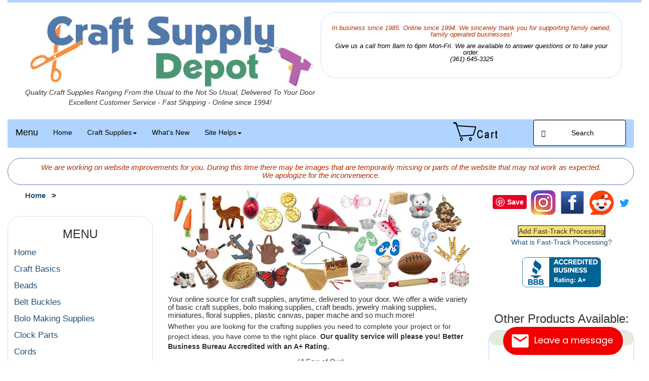

--- FILE ---
content_type: text/html
request_url: https://craftsupplydepot.com/
body_size: 13549
content:
<!--beg !!102 -->
 
<!--end !!102 -->
<!--beg !!154 -->

<!--beg !!155 -->

<!--end !!155 -->
<!--beg !!140 -->

<!DOCTYPE html PUBLIC "-//W3C//DTD XHTML 1.0 Transitional//EN" "http://www.w3.org/TR/xhtml1/DTD/xhtml1-transitional.dtd">
<html xmlns="http://www.w3.org/1999/xhtml" lang="en">
<head>
<meta http-equiv=”content-language” content=”en-us”/>
<title>Craft Supplies ranging from the usual to the not so usual for your crafting needs.</title>
<link rel="shortcut icon" href="https://www.craftsupplydepot.com/favicon.ico">
<link rel="canonical" href="https://www.craftsupplydepot.com" />
<meta http-equiv="Content-Type" content="text/html; charset=utf-8" />
<meta name="title" content="Craft Supplies ranging from the usual to the not so usual for your crafting needs.">
<meta name="description" content="Craft Supply Depot offers a large variety of craft supplies online including beads, plastic canvas, crafting supplies, miniatures, craft kits and much more.">
<meta name="keywords" content="craft supplies, crafting, crafts supplies, buy craft supplies, craft supplies online, crafting supplies, discount craft supplies, crafters supplies">
<meta name="abstract" content="Craft supplies store online">
<meta name="owner" content="Craft Supply Depot">
<meta name="copyright" content="Copyright 1994-2025, Pam Stryker">
<meta property="og:site_name" content="Craft Supply Depot"/>
<meta name="msvalidate.01" content="007F1F8A7D3B900B84D986C10652B69E" />

<meta name="viewport" content="width=device-width, initial-scale=1">
<meta name="robots" content="index, follow"/>
<link rel="stylesheet" type="text/css" href="https://www.craftsupplydepot.com/bootstrap/css/bootstrap.css">
<link rel="stylesheet" type="text/css" href="https://www.craftsupplydepot.com/css/custom.css">
<link rel="stylesheet" href="https://cdnjs.cloudflare.com/ajax/libs/font-awesome/5.15.1/css/all.min.css" integrity="sha512-+4zCK9k+qNFUR5X+cKL9EIR+ZOhtIloNl9GIKS57V1MyNsYpYcUrUeQc9vNfzsWfV28IaLL3i96P9sdNyeRssA==" crossorigin="anonymous" />
<link rel="stylesheet" type="text/css" href="https://www.craftsupplydepot.com/css/prodPage.css">
<link rel="stylesheet" type="text/css" href="https://www.craftsupplydepot.com/css/sugg.css">
<link rel="stylesheet" type="text/css" href="https://www.craftsupplydepot.com/css/lightslider.css">

<script type="text/javascript" src="https://www.craftsupplydepot.com/js/jquery.js" ></script>
<script type="text/javascript" src="https://www.craftsupplydepot.com/js/lightslider.js" ></script>


<script>
	  $(document).ready(function() {
    $('#autoWidth').lightSlider({
        autoWidth:true,
        loop:true,
        onSliderLoad: function() {
            $('#autoWidth').removeClass('sug-cS-hidden');
        } 
    });  
  });
	</script>


<!-- Global site tag (gtag.js) - Google Analytics -->
<script async src="https://www.googletagmanager.com/gtag/js?id=G-XHW00KL9WV"></script>
<script>
  window.dataLayer = window.dataLayer || [];
  function gtag(){dataLayer.push(arguments);}
  gtag('js', new Date());

  gtag('config', 'G-XHW00KL9WV');
</script>


<script async src="https://pagead2.googlesyndication.com/pagead/js/adsbygoogle.js?client=ca-pub-3575733180618348"
     crossorigin="anonymous"></script>


<SCRIPT LANGUAGE="JavaScript" type="text/javascript">

var win = null;
function NewWindow(mypage,myname,w,h,scroll){
LeftPosition = (screen.width) ? (screen.width-w)/2 : 0;
TopPosition = (screen.height) ? (screen.height-h)/2 : 0;
settings ='height='+h+',width='+w+',top='+TopPosition+',left='+LeftPosition+',scrollbars='+scroll+',resizable' 
win = window.open(mypage,myname,settings)
}
</SCRIPT>


<script src="https://www.craftsupplydepot.com/bootstrap/js/bootstrap.min.js"></script>




<!-- This javascript is required to support IE version under 9 -->
<script type="text/javascript">
	$(document).ready(function() {
		$("#menuwrapper ul li").mouseover(function(e) {$(this).addClass(" iehover ");});
		$("#menuwrapper ul li").mouseout(function(e) {$(this).removeClass(" iehover ");});
	});
</script>

<script>
function OOSsubmit()
{
  alert("This item is currently OUT OF STOCK. You may still order this item. We will ship this item when new stock arrives, according to the instructions you provide during check out.")
}
</script>
<script>
function DISCsubmit()
{
  alert("This item has been DISCONTINUED and may not be available in the quantities that you are ordering. We will ship as many as we have, up to the amount you are ordering.")
}
</script>
</head>
<body  onLoad="featuredchanger('featured');">
<!--beg !!134 -->

<div class="container-fluid">
  

  <div class="col-sm-12 container-fluid" style="background-color: #afd4ff; height: 5px;  position: absolute;
  top: 0px; width: 100%;"> &nbsp;</div>

  <div class="well-lg col-sm-12 ctr" >
    <div style="font-style: italic;" class="col-sm-6"><a href="https://www.craftsupplydepot.com" title="Craft Supply Depot" title="Craft Supply Depot"><img class="img-responsive" border="0" src="https://www.craftsupplydepot.com/images/main/CraftSupplyDepot.jpg" alt="Buy Craft Supplies - Craft Supplies Online - Craft Supplies" /></a><div class="row">Quality Craft Supplies Ranging From the Usual to the Not So Usual, Delivered To Your Door<br />Excellent Customer Service - Fast Shipping - Online since 1994!</div></div>
 <style>
 .welcome
 {
 
 padding: 20px 20px; 
 border: 1px solid #cce3ff; 
 border-radius: 30px; 
 height: 80%;
/* margin-left: auto; 
 margin-right: auto; 
 width: 80%;  
 line-height: 1.5;
 display: block;  
 vertical-align: middle; */

 
 }
 </style> 
    <div class="col-sm-6 welcome"><h2 style='font-size: 90%; font-style: italic; color:#b52d00;'>
        <p>In business since 1985. Online since 1994. We sincerely thank you for supporting family owned, family operated businesses!</p>
        <p style='color: black; font-style: italic;'></p><p style='color: black; font-style: italic;'>Give us a call from 8am to 6pm Mon-Fri. We are available to answer questions or to take your order.<br>(361) 645-3325</p></h2></div>
   </div>
    <!--<p><img  style="display: block; margin-left: auto; margin-right: auto; img { border: 0; }" class="img-responsive" src="https://www.craftsupplydepot.com/images/main/qualityTextW.jpg" width="500" height="30" alt="Quality Craft Supplies - Excellent Service - Fast Shipping"></p> -->
<!--    <p style="text-align: center; font-style: italic;"> Quality Craft Supplies - Excellent Customer Service - Fast Shipping<br />Online since 1994! </p> -->
<!--  </div>  -->



  
</div>

<!--end !!134 -->
<!--beg !!170 -->

<!--end !!170 -->
<!--beg !!173 -->


<div class="container-fluid">
  <nav class="navbar navbar-inverse">
    <div class="container-fluid">
      <div class="navbar-header">
        <button type="button" class="navbar-toggle" data-toggle="collapse" data-target="#myNavbar"> <span class="icon-bar"></span> <span class="icon-bar"></span> <span class="icon-bar"></span> </button>
        <a class="navbar-brand" href="#">Menu</a> </div>
      <div class="collapse navbar-collapse" id="myNavbar">
        <ul class="nav navbar-nav">
          <li><a href="https://www.craftsupplydepot.com">Home</a></li>
          <li class="dropdown"> <a class="dropdown-toggle" data-toggle="dropdown" href="#">Craft Supplies<span class="caret"></span></a>
            <ul class="dropdown-menu">
              <li><a href="https://www.craftsupplydepot.com/generalCrafts" title="Craft Supplies Basics - General Craft Supplies">Basics</a></li>
              <li><a href="https://www.craftsupplydepot.com/beads" title="Beads - Craft Beads">Beads</a></li>
              <li><a href="https://www.craftsupplydepot.com/belt" title="Belt Buckles - Belt Inserts">Belts</a></li>
              <li><a href="https://www.craftsupplydepot.com/bolo" title="Bolo Making Supplies - Bolo Tie Supplies">Bolo Supplies</a></li>
              <li><a href="https://www.craftsupplydepot.com/clock" title="Clock Making Supplies - Clock Supplies">Clocks</a></li>
              <li><a href="https://www.craftsupplydepot.com/cords" title="Cords - Craft Cords">Cords</a></li>
              <li><a href="https://www.craftsupplydepot.com/dolls" title="Doll Making Supplies - Doll Supplies">Dolls</a></li>
              <li><a href="https://www.craftsupplydepot.com/floral" title="Floral Supplies">Floral Supplies</a></li>
              <li><a href="https://www.craftsupplydepot.com/holiday" title="Holiday Craft Supplies">Holiday</a></li>
              <li><a href="https://www.craftsupplydepot.com/jewelryFindings" title="Jewelry Findings">Jewelry Findings</a></li>
              <li><a href="https://www.craftsupplydepot.com/kits" title="Craft Kits">Kits</a></li>
              <li><a href="https://www.craftsupplydepot.com/lamp" title="Lamp & Lighting Supplies">Lamp & Lighting</a></li>
              <li><a href="https://www.craftsupplydepot.com/miniatures" title="Craft Miniatures - Miniatures">Miniatures</a></li>
              <li><a href="https://www.craftsupplydepot.com/music" title="Music Buttons - Music Boxes">Music</a></li>
              <li><a href="https://www.craftsupplydepot.com/party" title="Party Supplies">Party & Shower Supplies</a></li>
              <li><a href="https://www.craftsupplydepot.com/pattern" title="Free Patterns - Craft Patterns">Patterns (Free)</a></li>
              <li><a href="https://www.craftsupplydepot.com/plasticCanvas" title="Plastic Canvas Supplies - Plastic Canvas Sheets">Plastic Canvas</a></li>
              <li><a href="https://www.craftsupplydepot.com/rhinestones" title="Rhinestones">Rhinestones</a></li>
              <li><a href="https://www.craftsupplydepot.com/sequins" title="Sequin">Sequin</a></li>
              <li><a href="https://www.craftsupplydepot.com/sewing" title="Sewing Supplies">Sewing</a></li>
              <li><a href="https://www.craftsupplydepot.com/windChimes" title="Wind Chimes - Windchimes">Windchimes</a></li>
              <li><a href="https://www.craftsupplydepot.com/wooden" title="Wooden Crafts">Wooden</a></li>
              <li><a href="https://www.craftsupplydepot.com/sitemap.asp" title="Sitemap">Site Map</a></li>
            </ul>
          </li>
          <li><a href="https://www.craftsupplydepot.com/help.asp?hid=02">What's New</a></li>
          <li class="dropdown"> <a class="dropdown-toggle" data-toggle="dropdown" href="#">Site Helps<span class="caret"></span></a>
            <ul class="dropdown-menu">
            <li><a href="https://www.craftsupplydepot.com/help.asp?hid=01">Contact Us</a></li>
              <li><a href="https://www.craftsupplydepot.com/help.asp?hid=05" title="FAQ">Frequently Asked Questions</a></li>
              <li><a href="https://www.craftsupplydepot.com/help.asp?hid=03" title="Terms">Terms of Service</a></li>
              <li><a href="https://www.craftsupplydepot.com/help.asp?hid=03#privacy" title="Information Privacy Policy">Information Privacy Policy</a></li>
              <li><a href="https://www.craftsupplydepot.com/help.asp?hid=06" title="How To Order">How To Order</a></li>
              <li><a href="https://www.craftsupplydepot.com/help.asp?hid=07" title="Abbreviations & Sizing Information">Abbreviations & Sizing Information</a></li>
              <li><a href="https://www.craftsupplydepot.com/help/CraftSupplyDepotOrderForm.pdf" target="_blank" rel="noopener" title="Print an Order Form">Print Order Form</a></li>
              <li><a href="https://www.craftsupplydepot.com/help.asp?hid=09" title="Testimonials">Testimonials</a></li>
              <li><a href="https://www.craftsupplydepot.com/help.asp?hid=04" title="Shipping Information">Shipping Information</a></li>
              <li><a href="https://www.craftsupplydepot.com/sitemap.asp" title="Sitemap">Site Map</a></li>              
            </ul>
          </li>

        </ul>
        
          <ul class="nav navbar-nav navbar-right">
            <li class="ctr" style="padding-right: 50px;">
  <form action="https://ww11.aitsafe.com/cf/review.cfm" method="post">
    <input type="hidden" name="userid" value="D355077">
    <input type="hidden" name="return" value="https://www.craftsupplydepot.com/default.asp">
    <b>
<!--    <input type=submit value="Review Your Cart"> -->
    <input type="image" src="https://www.craftsupplydepot.com/images/nav/cart.png" alt="Review Your Cart" />&nbsp; &nbsp;
    </b>
  </form>
</li>

            <li><a href="https://www.craftsupplydepot.com/search.asp" class="btn btn-info" role="button"><span class="glyphicon glyphicon-search"></span>  &nbsp; &nbsp; &nbsp; &nbsp; &nbsp; &nbsp; Search &nbsp; &nbsp; &nbsp; &nbsp; &nbsp; &nbsp; </a></li>
          </ul>
        
      </div>
    </div>
  </nav>
</div>

<!--end !!173 -->

<div class="container-fluid"><div class='ctr' style='padding-left: 60px; padding-right: 60px; border: 1px solid #637ea7; border-radius: 30px;'><blockquote><h2 style='font-size: 110%; font-style: italic; color:#b52d00;'><p>We are working on website improvements for you. During this time there may be images that are temporarily missing or parts of the website that may not work as expected. We apologize for the inconvenience.</p></h2></blockquote></div></div>

<!--<div class="container-fluid"><div class="row ctr bold">Quality Craft Supplies Ranging From the Usual to the Not So Usual, Delivered To Your Door<br />Excellent Customer Service - Fast Shipping - Online since 1994!</div></div>-->

<div class="container-fluid">
  
  <div class="row table-responsive">
<p></p>
    


<!--end !!140 -->
<!--beg !!129 -->

    <div class="col-sm-6 col-sm-push-3">
<!--beg !!118 -->
<div class="ctr">
  <!--      <h1 class="text-center">Craft Supply Depot</h1>
      <h3 class="text-center">Craft supplies ranging from the usual to the not so usual!</h3>
 -->
  <div>
   <!--beg !!170 -->

<!--end !!170 -->
<!--  file !170 -->
  </div>
</div>
<p class="ctr">
  <!--beg !!216 -->

<script language="JavaScript" type="text/javascript">

  var currentlink = 0;
  var currentimage = 0;
  var currenttext = 0;
  var delay = 3750;

  if(document.images) {
    featuredpics = new Array();	
	// add to line 191
	
let pic0 = 	"files/images/display/18-collage-miniatures.jpg"
let link0 = "miniatures/"

let pic1 =  "files/images/display/20-collage-pc-sheets.jpg"
let link1 = "plasticCanvas/plastic-canvas-sheets01.asp"

let pic2 = 	"files/images/display/21-collage-rhinestones.jpg"
let link2 = "rhinestones/default.asp"

//let pic2 = "files/images/display/findings-hearts-1.jpg"
//let link2 = "jewelryFindings/necklace01.asp"

let pic3 = "files/images/display/15-trees1.jpg"
let link3 = "kits/hol-christmas-tree-kit01.asp"

let pic4 = "files/images/display/01-starflake1.jpg"
let link4 = "beads/18mm-starflake-beads01.asp"


//let pic4 = "files/images/display/findings-heart-charms-1.jpg"
//let link4 = "jewelryFindings/charms03.asp"

let pic5 = "files/images/display/07-cord-collage.jpg"
let link5 = "cords/"

//let pic5 = "files/images/display/valentine-1.jpg"
//let link5 = "kits/holiday-easter.asp"

let pic6 = "files/images/display/09-floral-1.jpg"
let link6 = "floral/wreath01.asp"

let pic7 = "files/images/display/03-bolo-collage.jpg"
let link7 = "bolo/"

let pic8 = "files/images/display/10-collage-boxes.jpg"
let link8 = "generalCrafts/box-wooden01.asp"

//let pic8 = "files/images/display/rhinestones-hearts-1.jpg"
//let link8 = "rhinestones/rhinestones-hearts01.asp"


let pic9 = "files/images/display/10-collage-paper-boxes.jpg"
let link9 = "generalCrafts/box-paper-mache01.asp"

let pic10 =  "files/images/display/beads-seed-1.jpg"
let link10 = "beads/seed-bead02.asp"

//let pic10 =  "images/featured/rakeSpadeShovelSet-med.jpg"
//let link10 = "miniatures/garden01.asp"

let pic11 = "files/images/display/wood-asst1.jpg"
let link11 = "wooden/"

//let pic11 = "images/featured/seed-med.jpg"
//let link11 = "beads/seed-bead01.asp"

let pic12 = "files/images/display/01-facetedGroup-600x200.jpg"
let link12 = "beads/"

//let pic1 =  "files/images/display/20-collage-pc-sheets.jpg"
//let link1 = "plasticCanvas/plastic-canvas-sheets01.asp"


    
	featuredpics[0] = new Image();
    featuredpics[0].src = pic0;
	featuredpics[1] = new Image();
    featuredpics[1].src = pic1;
	featuredpics[2] = new Image();
    featuredpics[2].src = pic2;
	featuredpics[3] = new Image();
    featuredpics[3].src = pic3;
	featuredpics[4] = new Image();
    featuredpics[4].src = pic4;
	featuredpics[5] = new Image();
    featuredpics[5].src = pic5;
	featuredpics[6] = new Image();
    featuredpics[6].src = pic6;
	featuredpics[7] = new Image();
    featuredpics[7].src = pic7;
	featuredpics[8] = new Image();
    featuredpics[8].src = pic8;
	featuredpics[9] = new Image();
    featuredpics[9].src = pic9;
	featuredpics[10] = new Image();
    featuredpics[10].src = pic10;
	featuredpics[11] = new Image();
    featuredpics[11].src = pic11;
	featuredpics[12] = new Image();
    featuredpics[12].src = pic12;
	
	featuredlinks = new Array();	
	
	featuredlinks[0] = link0;
	featuredlinks[1] = link1;
	featuredlinks[2] = link2;
	featuredlinks[3] = link3;
	featuredlinks[4] = link4;
	featuredlinks[5] = link5;
	featuredlinks[6] = link6;
	featuredlinks[7] = link7;
	featuredlinks[8] = link8;
	featuredlinks[9] = link9;
	featuredlinks[10] = link10;
	featuredlinks[11] = link11;
	featuredlinks[12] = link12;
	
  }		
			
  function featuredchanger(from) {
    if(document.images) {
      document.images[from].src = featuredpics[currentimage].src;
      currentlink = currentimage;
	  currenttext = currentimage;			
      if (currentimage < featuredpics.length-1) 
        currentimage = currentimage + 1;
      else 
        currentimage = 0;
      setTimeout("featuredchanger('" + from + "')", delay);
    }
  }
	
  function FollowLink() {
    if(document.images) {
        document.location.href = featuredlinks[currentlink];
    }
  }
	
  //
</script>

<!--end !!216 -->
  <a href="javascript:FollowLink();"><img style="display: block; margin-left: auto; margin-right: auto" class="img-responsive" id="featured" name="featured" src="files/images/display/18-collage-miniatures.jpg" border=0 alt="Craft Supplies ranging from the usual to the not so usual for your crafting needs."></a>
</p>
<p><h1 style="font-size: 110%; font-weight: normal;">Your online source for craft supplies, anytime, delivered to your door. We offer a wide variety of basic craft supplies, bolo making supplies, craft beads, jewelry making supplies, miniatures, floral supplies, plastic canvas, paper mache and so much more!</h1>
Whether you are looking for the crafting supplies you need to complete your project or for project ideas, you have come to the right place.
<b>Our quality service will please you! Better Business Bureau Accredited with an A+ Rating.</b></p>

<div class="container"> </div>
<div class="table-responsive ctr">
<div>(A Few of Our)
        <h1 style="font-weight: bold; font-size: 115%;">POPULAR CRAFT SUPPLY CATEGORIES</h1></div>
  <table border="1" bordercolor="#accfee" class="table-responsive ctr popblocks">
<tr>
  
 <td class="col-sm-3 popblocks"><a href="https://www.craftsupplydepot.com/holiday/halloween01.asp" title="Halloween Decorating - Fall Decorating"><img src="files/kits/images/8230/8230-sm.jpg" alt="Halloween Decorating - Fall Decorating" /><h2 class="h3popblocks">Halloween & Fall Decorating</h2></a></td>
   
 <td class="col-sm-3 popblocks"><a href="https://www.craftsupplydepot.com/products/default.asp?xid=6886" title="Wooden Pumpkin Cutout"><img src="files/wood/images/cutouts/9184-48-sm.jpg" alt="Wooden Pumpkin Cutout" /><h2 class="h3popblocks">Wooden Pumpkin Cutouts</h2></a></td>
   
 <td class="col-sm-3 popblocks"><a href="https://www.craftsupplydepot.com/beads/18mm-starflake-beads01.asp" title="Sunburst Beads - Starburst Beads"><img src="files/beads/images/starflake/168-sm.jpg" alt="Sunburst Beads - Starburst Beads" /><h2 class="h3popblocks">Starflake Beads</h2></a></td>
 </tr><tr>  
 <td class="col-sm-3 popblocks"><a href="https://www.craftsupplydepot.com/kits/hol-christmas-ornament-kit01.asp" title="Beaded Cross - Christian Cross"><img src="files/kits/images/8300/8300-pair-sm.jpg" alt="Beaded Cross - Christian Cross" /><h2 class="h3popblocks">Beaded Cross Kit</h2></a></td>
   
 <td class="col-sm-3 popblocks"><a href="https://www.craftsupplydepot.com/dolls/doll-hats-cowboy01.asp" title="Mini Cowboy Hats - Miniature Cowboy Hats - Doll Cowboy Hats"><img src="files/dolls/images/hats/12731-108-sm.jpg" alt="Mini Cowboy Hats - Miniature Cowboy Hats - Doll Cowboy Hats" /><h2 class="h3popblocks">Mini Cowboy Hats</h2></a></td>
   
 <td class="col-sm-3 popblocks"><a href="https://www.craftsupplydepot.com/clock/hands1.asp" title="Replacement Clock Hands - Black Clock Hands - Gold Clock Arms"><img src="files/clock/images/clock-hands/H103B-sm.jpg" alt="Replacement Clock Hands - Black Clock Hands - Gold Clock Arms" /><h2 class="h3popblocks">Clock Hands - Clock Arms</h2></a></td>
 </tr><tr>  
 <td class="col-sm-3 popblocks"><a href="https://www.craftsupplydepot.com/bolo/" title="Bolo Making Supplies - Bolo Tips - Bolo Slides - Bolo Cords"><img src="files/bolo/images/bolo-sm.jpg" alt="Bolo Making Supplies - Bolo Tips - Bolo Slides - Bolo Cords" /><h2 class="h3popblocks">Bolo Supplies</h2></a></td>
   
 <td class="col-sm-3 popblocks"><a href="https://www.craftsupplydepot.com/beads/8mm-faceted-beads01.asp" title="Acrylic & Plastic Faceted Beads - Fishing Beads"><img src="files/beads/images/faceted/096-sm.jpg" alt="Acrylic & Plastic Faceted Beads - Fishing Beads" /><h2 class="h3popblocks">Faceted Beads</h2></a></td>
   
 <td class="col-sm-3 popblocks"><a href="https://www.craftsupplydepot.com/kits/angel1.asp" title="Beaded Angels - Safety Pin Beaded Angels - Beaded Angel Kit"><img src="files/kits/images/8120/8120-020-A-sm.jpg" alt="Beaded Angels - Safety Pin Beaded Angels - Beaded Angel Kit" /><h2 class="h3popblocks">Beaded Angels</h2></a></td>
 </tr><tr>  
 <td class="col-sm-3 popblocks"><a href="https://www.craftsupplydepot.com/plasticCanvas/" title="Plastic Canvas Sheets - Plastic Canvas Shapes"><img src="files/plasticCanvas/images/pccolors-sm.jpg" alt="Plastic Canvas Sheets - Plastic Canvas Shapes" /><h2 class="h3popblocks">Plastic Canvas</h2></a></td>
   
 <td class="col-sm-3 popblocks"><a href="https://www.craftsupplydepot.com/holiday/snowman.asp" title="Snowman Decorations - Snowman Parts - Snowman Nose - Snowman Kits"><img src="files/kits/images/8266/8266-sm.jpg" alt="Snowman Decorations - Snowman Parts - Snowman Nose - Snowman Kits" /><h2 class="h3popblocks">Snowman Parts & Decorations</h2></a></td>
   
 <td class="col-sm-3 popblocks"><a href="https://www.craftsupplydepot.com/beads/pony-beads-tr01.asp" title="Pony Beads - Hair Beads"><img src="files/beads/images/pony/096-1-sm.jpg" alt="Pony Beads - Hair Beads" /><h2 class="h3popblocks">Pony Beads</h2></a></td>
 </tr><tr>  
 <td class="col-sm-3 popblocks"><a href="https://www.craftsupplydepot.com/kits/beaded-gift-boxes.asp" title="Make your own Beaded Gift Box from a kit"><img src="files/kits/images/8778/8778-060-sm.jpg" alt="Make your own Beaded Gift Box from a kit" /><h2 class="h3popblocks">Beaded Gift Box Kit</h2></a></td>
   
 <td class="col-sm-3 popblocks"><a href="https://www.craftsupplydepot.com/kits/hol-christmas-tree-kit01.asp" title="Beaded Christmas Tree Kits"><img src="files/kits/images/christmas-tree/8025-050-sm.jpg" alt="Beaded Christmas Tree Kits" /><h2 class="h3popblocks">Christmas Tree Kits</h2></a></td>
   
 <td class="col-sm-3 popblocks"><a href="https://www.craftsupplydepot.com/generalCrafts/bells01.asp" title="Craft Bells - Jingle Bells - Cow Bells"><img src="files/basics/images/bells/1090-15-sm.jpg" alt="Craft Bells - Jingle Bells - Cow Bells" /><h2 class="h3popblocks">Bells</h2></a></td>
 </tr><tr>  
 <td class="col-sm-3 popblocks"><a href="https://www.craftsupplydepot.com/kits/hol-christmas-ornament-kit01.asp" title="Christmas Spider Ornament Kit - Christmas Spider to Make"><img src="files/kits/images/8072/8072-sm.jpg" alt="Christmas Spider Ornament Kit - Christmas Spider to Make" /><h2 class="h3popblocks">Christmas Spider Ornament Kits</h2></a></td>
   
 <td class="col-sm-3 popblocks"><a href="https://www.craftsupplydepot.com/floral/wreath01.asp" title="Wreaths - Wreath Forms - Wreath Frames - Foam Wreaths - Metal Wreaths - Twig Wreaths"><img src="files/floral/images/wreath-foam/0101-14-sm.jpg" alt="Wreaths - Wreath Forms - Wreath Frames - Foam Wreaths - Metal Wreaths - Twig Wreaths" /><h2 class="h3popblocks">Wreath Forms</h2></a></td>
   
 <td class="col-sm-3 popblocks"><a href="https://www.craftsupplydepot.com/kits/other1.asp" title="Beaded Plant Hangers - Plant Hanger Instructions"><img src="files/kits/images/8510/8510-group-sm.jpg" alt="Beaded Plant Hangers - Plant Hanger Instructions" /><h2 class="h3popblocks">Beaded Plant Hangers</h2></a></td>
 </tr><tr>  
 <td class="col-sm-3 popblocks"><a href="https://www.craftsupplydepot.com/kits/angel1.asp" title="Christmas Angels - Beaded Angels"><img src="files/kits/images/8111/8111-sm.jpg" alt="Christmas Angels - Beaded Angels" /><h2 class="h3popblocks">Angel Kits</h2></a></td>
   
 <td class="col-sm-3 popblocks"><a href="https://www.craftsupplydepot.com/kits/hol-christmas-ornament-kit01.asp" title="Beaded Tree Toppers - Christmas Tree Topper"><img src="files/kits/images/8144/8144-sm.jpg" alt="Beaded Tree Toppers - Christmas Tree Topper" /><h2 class="h3popblocks">Beaded Christmas Tree Topper</h2></a></td>
   
 <td class="col-sm-3 popblocks"><a href="https://www.craftsupplydepot.com/generalCrafts/rings01.asp" title="Craft Rings - Metal Rings - Wreath Rings"><img src="files/basics/images/rings/collage-sm.jpg" alt="Craft Rings - Metal Rings - Wreath Rings" /><h2 class="h3popblocks">Metal Rings</h2></a></td>
 </tr><tr>  
 <td class="col-sm-3 popblocks"><a href="https://www.craftsupplydepot.com/floral/supplies01.asp" title="Floral Supplies - Floral Wreaths - Stamens - Floral Leaves - Ribbon Flowers"><img src="files/miniatures/images/butterflies/1309-72-sm.jpg" alt="Floral Supplies - Floral Wreaths - Stamens - Floral Leaves - Ribbon Flowers" /><h2 class="h3popblocks">Floral Accents</h2></a></td>
   
 <td class="col-sm-3 popblocks"><a href="https://www.craftsupplydepot.com/beads/" title="Craft Beads - Faceted Beads - Fishing Beads - Spaghetti Beads - Pony Beads - Rondelle Beads - Pearls - Seed Beads"><img src="files/beads/images/collage-ab-sm.jpg" alt="Craft Beads - Faceted Beads - Fishing Beads - Spaghetti Beads - Pony Beads - Rondelle Beads - Pearls - Seed Beads" /><h2 class="h3popblocks">Beads</h2></a></td>
   
 <td class="col-sm-3 popblocks"><a href="https://www.craftsupplydepot.com/sequins/" title="Craft Sequin - Sequins"><img src="files/sequin/images/cup11-sm.jpg" alt="Craft Sequin - Sequins" /><h2 class="h3popblocks">Craft Sequins</h2></a></td>
 </tr><tr>  
 <td class="col-sm-3 popblocks"><a href="https://www.craftsupplydepot.com/music/music-box-movements01.asp" title="Sankyo Music Boxes - Wind Up Music Boxes"><img src="files/music/images/10411-w-sm.jpg" alt="Sankyo Music Boxes - Wind Up Music Boxes" /><h2 class="h3popblocks">Music Boxes</h2></a></td>
   
 <td class="col-sm-3 popblocks"><a href="https://www.craftsupplydepot.com/rhinestones/" title="Rhinestones - Bling"><img src="files/rhinestones/images/collage-rhinestones-sm.jpg" alt="Rhinestones - Bling" /><h2 class="h3popblocks">Rhinestones</h2></a></td>
   
 <td class="col-sm-3 popblocks"><a href="https://www.craftsupplydepot.com/holiday/easter1.asp" title="Easter Bunny Kits and Great Easter Decor"><img src="files/kits/images/8429/8429-040-ALT-sm.jpg" alt="Easter Bunny Kits and Great Easter Decor" /><h2 class="h3popblocks">Easter Crafts and Decorations</h2></a></td>
 </tr><tr>  
 <td class="col-sm-3 popblocks"><a href="https://www.craftsupplydepot.com/kits/holiday-easter.asp" title="Beaded Easter Egg Kits - Easter Kits"><img src="files/kits/images/8055/8055-922-W-sm.jpg" alt="Beaded Easter Egg Kits - Easter Kits" /><h2 class="h3popblocks">Beaded Easter Egg Kits</h2></a></td>
   
 <td class="col-sm-3 popblocks"><a href="https://www.craftsupplydepot.com/holiday/fillable-ornaments01.asp" title="Clear Plastic Ornaments - Clear Fillable Ornaments - Clear Fillable Christmas Ornaments"><img src="files/holiday/images/Christmas/fillableOrnamentAB-sm.jpg" alt="Clear Plastic Ornaments - Clear Fillable Ornaments - Clear Fillable Christmas Ornaments" /><h2 class="h3popblocks">Clear Fillable Ornaments</h2></a></td>
   
 <td class="col-sm-3 popblocks"><a href="https://www.craftsupplydepot.com/miniatures/clothes-pins01.asp" title="Small Craft Clothespins - Wood Doll Pins - Clothespins - Round Clothespins - Jumbo Clothespins"><img src="files/wood/images/clothespins-asst-sm.jpg" alt="Small Craft Clothespins - Wood Doll Pins - Clothespins - Round Clothespins - Jumbo Clothespins" /><h2 class="h3popblocks">Clothespins</h2></a></td>
 </tr><tr>  
 <td class="col-sm-3 popblocks"><a href="https://www.craftsupplydepot.com/generalCrafts/glitter01.asp" title="Glitter - Craft Glitter - Glitter Tubes"><img src="files/basics/images/glitter/collage-sm.jpg" alt="Glitter - Craft Glitter - Glitter Tubes" /><h2 class="h3popblocks">Glitter!</h2></a></td>
   
 <td class="col-sm-3 popblocks"><a href="https://www.craftsupplydepot.com/generalCrafts/menu-pompoms.asp" title="Craft Pom Poms - PomPoms"><img src="files/basics/images/pompom/11asst-sm.jpg" alt="Craft Pom Poms - PomPoms" /><h2 class="h3popblocks">Pom Poms</h2></a></td>
   
 <td class="col-sm-3 popblocks"><a href="https://www.craftsupplydepot.com/holiday/fillable-ornaments01.asp" title="Clear Plastic Ornaments"><img src="files/holiday/images/christmas/fillable-ornament-alt4-sm.jpg" alt="Clear Plastic Ornaments" /><h2 class="h3popblocks">Fillable Clear Ornaments</h2></a></td>
 </tr><tr>  
 <td class="col-sm-3 popblocks"><a href="https://www.craftsupplydepot.com/generalCrafts/cones01.asp" title="Styrofoam Cones - Foam Cones - Christmas Tree Cones"><img src="files/basics/images/cones/01036-sm.jpg" alt="Styrofoam Cones - Foam Cones - Christmas Tree Cones" /><h2 class="h3popblocks">Craft Cones</h2></a></td>
   
 <td class="col-sm-3 popblocks"><a href="https://www.craftsupplydepot.com/generalCrafts/mirrors01.asp" title="Craft Mirrors - Small Mirrors"><img src="files/basics/images/mirrors/1613-50-sm.jpg" alt="Craft Mirrors - Small Mirrors" /><h2 class="h3popblocks">Craft Mirrors</h2></a></td>
   
 <td class="col-sm-3 popblocks"><a href="https://www.craftsupplydepot.com/sewing/" title="DMC Floss - DMC Thread - Embroidery Thread"><img src="files/sewing/images/embroidery/dmc-thread1-sm.jpg" alt="DMC Floss - DMC Thread - Embroidery Thread" /><h2 class="h3popblocks">DMC Embroidery Threads</h2></a></td>
 </tr><tr>  
 <td class="col-sm-3 popblocks"><a href="https://www.craftsupplydepot.com/generalCrafts/pipe-cleaners-01.asp" title="Pipe Cleaners - Chenille Stems - Tinsel Stems - Chenille Sticks"><img src="files/basics/images/chenilleStem/collage-sm.jpg" alt="Pipe Cleaners - Chenille Stems - Tinsel Stems - Chenille Sticks" /><h2 class="h3popblocks">Pipe Cleaners</h2></a></td>
   
 <td class="col-sm-3 popblocks"><a href="https://www.craftsupplydepot.com/wooden/wooden-crafts01.asp" title="Popcicle Sticks - Wooden Craft Sticks"><img src="files/wood/images/9150-85-sm.jpg" alt="Popcicle Sticks - Wooden Craft Sticks" /><h2 class="h3popblocks">Craft Sticks</h2></a></td>
   
 <td class="col-sm-3 popblocks"><a href="https://www.craftsupplydepot.com/dolls/" title="Animal Eyes - Doll Eyes"><img src="files/dolls/images/eyes/collage-sm.jpg" alt="Animal Eyes - Doll Eyes" /><h2 class="h3popblocks">Doll Eyes</h2></a></td>
 </tr><tr>  
 <td class="col-sm-3 popblocks"><a href="https://www.craftsupplydepot.com/generalCrafts/wearable01.asp" title="Sun Visors - Plastic Sun Visors - Foam Sun Visors"><img src="files/basics/images/visors/visor-sm.jpg" alt="Sun Visors - Plastic Sun Visors - Foam Sun Visors" /><h2 class="h3popblocks">Sun Visors</h2></a></td>
   
 <td class="col-sm-3 popblocks"><a href="https://www.craftsupplydepot.com/dolls/doll-hats.asp" title="Doll Hats - Small Hats for Crafts - Mini Cowboy Hats - Top Hats for Snowmen - Witch Hats"><img src="files/dolls/images/hats/1232-24-sm.jpg" alt="Doll Hats - Small Hats for Crafts - Mini Cowboy Hats - Top Hats for Snowmen - Witch Hats" /><h2 class="h3popblocks">Mini Hats</h2></a></td>
   
 <td class="col-sm-3 popblocks"><a href="https://www.craftsupplydepot.com/cords/" title="Cords - Elastic Cords - Paper Twist - Metallic Cords - Specialty Cords"><img src="files/cord/images/collage-sm.jpg" alt="Cords - Elastic Cords - Paper Twist - Metallic Cords - Specialty Cords" /><h2 class="h3popblocks">Cords</h2></a></td>
 </tr><tr>  
 <td class="col-sm-3 popblocks"><a href="https://www.craftsupplydepot.com/miniatures/" title="Craft Miniatures"><img src="files/miniatures/images/collage-sm.jpg" alt="Craft Miniatures" /><h2 class="h3popblocks">Miniatures</h2></a></td>
   
 <td class="col-sm-3 popblocks"><a href="https://www.craftsupplydepot.com/sewing/burlap.asp" title="Burlap Ribbon - Burlap for Crafts"><img src="files/basics/images/ribbon/burlap-ribbon-sm.jpg" alt="Burlap Ribbon - Burlap for Crafts" /><h2 class="h3popblocks">Burlap</h2></a></td>
   
 <td class="col-sm-3 popblocks"><a href="https://www.craftsupplydepot.com/jewelryFindings/charms06.asp" title="Jewelry Charms - Jeweled Charms"><img src="files/jewelry/images/charms/skull1999-5926-sm.jpg" alt="Jewelry Charms - Jeweled Charms" /><h2 class="h3popblocks">Jewelry Charms</h2></a></td>
 </tr><tr>  
 <td class="col-sm-3 popblocks"><a href="https://www.craftsupplydepot.com/miniatures/garden01.asp" title="Garden Miniatures - Mini Buckets - Mini Tools - Mini Pails - Mini Tubs"><img src="files/miniatures/images/outdoor/garden-sm.jpg" alt="Garden Miniatures - Mini Buckets - Mini Tools - Mini Pails - Mini Tubs" /><h2 class="h3popblocks">Garden Miniatures</h2></a></td>
   
 <td class="col-sm-3 popblocks"><a href="https://www.craftsupplydepot.com/products/default.asp?xid=7695" title="Valentine Decorations"><img src="files/holiday/images/valentine/valentineOrnaments1628-39-sm.jpg" alt="Valentine Decorations" /><h2 class="h3popblocks">Resin Valentine Mini Ornaments</h2></a></td>
   
 <td class="col-sm-3 popblocks"><a href="https://www.craftsupplydepot.com/products/default.asp?xid=2645" title="Valentine Heart Necklace Pendant"><img src="files/beads/images/acrylic/0639-27-sm.jpg" alt="Valentine Heart Necklace Pendant" /><h2 class="h3popblocks">Acrylic Heart Pendant</h2></a></td>
 </tr><tr>  
 <td class="col-sm-3 popblocks"><a href="https://www.craftsupplydepot.com/holiday/valentines1.asp" title="Valentine Hearts and Decorations"><img src="files/basics/images/foam/10051-1014-sm.jpg" alt="Valentine Hearts and Decorations" /><h2 class="h3popblocks">Valentine&apos;s Day Crafts and Supplies</h2></a></td>
   
 <td class="col-sm-3 popblocks"><a href="https://www.craftsupplydepot.com/rhinestones/rhinestones-hearts01.asp" title="Rhinestone Hearts"><img src="files/rhinestones/images/1078-32-sm.jpg" alt="Rhinestone Hearts" /><h2 class="h3popblocks">Rhinestone Heart Bling</h2></a></td>
   
 <td class="col-sm-3 popblocks"><a href="https://www.craftsupplydepot.com/generalCrafts/box-paper-mache01.asp" title="Paper Mache Boxes"><img src="files/basics/images/paper/2833-32-sm.jpg" alt="Paper Mache Boxes" /><h2 class="h3popblocks">Paper Mache Boxes</h2></a></td>
 </tr><tr>  
 <td class="col-sm-3 popblocks"><a href="https://www.craftsupplydepot.com/holiday/valentines1.asp" title="Valentine Decor"><img src="files/holiday/images/valentine/PS285-sm.jpg" alt="Valentine Decor" /><h2 class="h3popblocks">Valentines Decorations</h2></a></td>
   
 <td class="col-sm-3 popblocks"><a href="https://www.craftsupplydepot.com/generalCrafts/canvas-tote-bags01.asp" title="Canvas Bags for Crafts"><img src="files/basics/images/canvas/1146-65-sm.jpg" alt="Canvas Bags for Crafts" /><h2 class="h3popblocks">Canvas Tote Bags</h2></a></td>
 
 </tr>
  </table>
  <style>
.tooltip {
  position: relative;
  display: inline-block;
  border-bottom: 1px dotted red;
}

.tooltip .tooltiptext {
  visibility: hidden;
  width: 100%;
  background-color: yellow;
  color: #000;
  text-align: center;
  border-radius: 60px;
  padding: 5px 0;
  top: -30px;
  left: 1%; 

  /* Position the tooltip */
  position: absolute;
  z-index: 1;
}

.tooltip:hover .tooltiptext {
  visibility: visible;
}
</style>
</div>
<div class="row just" style="padding: 10px;"><p><p>As a family owned business with an A+ rating at the Better Business Bureau, Craft Supply Depot & BJ&apos;s Craft Supplies strive to make your shopping experience with us a great one!</p>
  <p>Read what <a href="help.asp?hid=09" title="Testimonials">many happy customers</a> have to say.</p>
  <p>Craft Supply Depot & sister store, BJ&apos;s Craft Supplies have been selling craft supplies since 1985. We began offering craft supplies online in 1994 and have been serving the online community ever since. We strive to give our customer the best experience possible and that includes being easy to communicate with. Many online companies would prefer that you contact them by online methods only. Not us! We always look forward to hearing from you. We are happy to talk to you and you won&apos;t have any trouble finding our <a href="help.asp?hid=01" title="Contact us at Craft Supply Depot"> phone #, address, email or contact form</a> (plus it is listed at the bottom of every page of our website). </p>
  <p>Our slogan is "Craft supplies ranging from the usual to the not so usual!". We offer a lot of the usual crafting supplies and we also offer unique supplies that you can&apos;t find anywhere else. Looking for something you can&apos;t find anywhere? Call us. Maybe we can get it for you. Looking for a color or size that you don&apos;t see on our site? Perhaps we can get that too.</p>
  <p>We have 2 different pages on Facebook. One is a crafting group where we offer ideas and tips for crafting <a href="https://www.facebook.com/groups/craftsupplydepot/" title="Join Craft Supply Depot on Facebook"> (you should come join us)</a> and folks share their crafts and ideas with us. We love to feature craft projects shared by our customers and group members too. Do you have a craft project that you are proud of? Let us know.</p>
<p>Exciting news! <a href="https://www.bjcraftsupplies.com" title="BJ's Craft Supplies">BJ's Craft Supplies</a> now has a sister site, <a href="https://www.craftsupplydepot.com" title="Craft Supply Depot">Craft Supply Depot</a>. Same folks, same great service, just a new relationship.</p></p></div>

<div class="row just" style="padding: 10px;">
  
</div>
<!--end !!118 -->
<!--end !!125 -->

 <!--end !!129 -->
<!--beg !!138 -->
  
    </div>
    
    <div class="col-sm-3 col-sm-pull-6">
      <!--beg !!150 -->

<div class="row">
    <p style="padding-bottom: 20px; text-align: left; font-weight: bold; font-size: 110%; padding-left: 50px;"><a href="https://www.craftsupplydepot.com" title="Craft Supplies Ranging From the Usual to the Not So Usual.">Home</a>&nbsp; &nbsp>&nbsp; &nbsp;<a href="https://www.craftsupplydepot.com/" title=""></a></p>
  </div>
   
  
<div style="border:dotted; border-color: #ABBFD5; border-width: thin; border-radius: 25px; padding: 2px;">
<h3 class="ctr">MENU</h3>
<ul class="nav nav-pills nav-stacked">

  <li><h2 style='font-size: 1.2em; padding-left: 10px; padding-bottom: 10px;'><a href="https://www.craftsupplydepot.com" title="Craft Supply Depot Online, Anytime, Delivered To Your Door.">Home</a></h2></li>
  
      <li><h2 style='font-size: 1.2em; padding-left: 10px; padding-bottom: 10px;'><a href='https://www.craftsupplydepot.com/generalCrafts/'  title="Basic Craft Supplies - Craft Basics">Craft Basics</a></h2></li>

  
      <li><h2 style='font-size: 1.2em; padding-left: 10px; padding-bottom: 10px;'><a href='https://www.craftsupplydepot.com/beads/'  title="Craft Beads - Beads Menu">Beads</a></h2></li>
  
      <li><h2 style='font-size: 1.2em; padding-left: 10px; padding-bottom: 10px;'><a href='https://www.craftsupplydepot.com/belt/'  title="Belts Menu - Belt Supplies">Belt Buckles</a></h2></li>
  
      <li><h2 style='font-size: 1.2em; padding-left: 10px; padding-bottom: 10px;'><a href='https://www.craftsupplydepot.com/bolo/' title="Bolo Supplies Menu - Bolo Making Supplies">Bolo Making Supplies</a></h2></li>
  
      <li><h2 style='font-size: 1.2em; padding-left: 10px; padding-bottom: 10px;'><a href='https://www.craftsupplydepot.com/clock/' title="Clock Parts Menu - Clock Making Supplies">Clock Parts</a></h2></li>
  
      <li><h2 style='font-size: 1.2em; padding-left: 10px; padding-bottom: 10px;'><a href='https://www.craftsupplydepot.com/cords/' title="Craft Cords Menu">Cords</a></h2></li>
  
      <li><h2 style='font-size: 1.2em; padding-left: 10px; padding-bottom: 10px;'><a href='https://www.craftsupplydepot.com/dolls/' title="Doll Supplies Menu - Doll Parts Menu">Doll Making Supplies</a></h2></li>
  
      <li><h2 style='font-size: 1.2em; padding-left: 10px; padding-bottom: 10px;'><a href='https://www.craftsupplydepot.com/floral/' title="Floral Supplies Menu">Floral</a></h2></li>
  
      <li><h2 style='font-size: 1.2em; padding-left: 10px; padding-bottom: 10px;'><a href='https://www.craftsupplydepot.com/holiday/' title="Holiday Crafts Menu">Holiday Crafts</a></h2></li>
  
      <li><h2 style='font-size: 1.2em; padding-left: 10px; padding-bottom: 10px;'><a href='https://www.craftsupplydepot.com/instruction/' title="Craft Instruction Books - Craft Pattern Books">Instruction Books</a></h2></li>

  
      <li><h2 style='font-size: 1.2em; padding-left: 10px; padding-bottom: 10px;'><a href='https://www.craftsupplydepot.com/jewelryFindings/' title="Jewelry Findings Menu">Jewelry Making Supplies</a></h2></li>
  
      <li><h2 style='font-size: 1.2em; padding-left: 10px; padding-bottom: 10px;'><a href='https://www.craftsupplydepot.com/kits/' title="Craft Kits Menu">Kits</a></h2></li>
  
      <li><h2 style='font-size: 1.2em; padding-left: 10px; padding-bottom: 10px;'><a href='https://www.craftsupplydepot.com/lamp/' title="Lamp Supplies Menu">Lamp & Lighting</a></h2></li>
  
      <li><h2 style='font-size: 1.2em; padding-left: 10px; padding-bottom: 10px;'><a href='https://www.craftsupplydepot.com/miniatures/' title="Craft Miniatures Menu">Miniatures</a></h2></li>
  
      <li><h2 style='font-size: 1.2em; padding-left: 10px; padding-bottom: 10px;'><a href='https://www.craftsupplydepot.com/music/' title="Menu">Music</a></h2></li>
  
      <li><h2 style='font-size: 1.2em; padding-left: 10px; padding-bottom: 10px;'><a href='https://www.craftsupplydepot.com/party/' title="Menu">Party Supplies</a></h2></li>
  
  <li><h2 style='font-size: 1.2em; padding-left: 10px; padding-bottom: 10px;'><a href="https://www.craftsupplydepot.com/pattern/" title="Free Craft Patterns">Patterns (Free)</a></h2></li>
    
      <li><h2 style='font-size: 1.2em; padding-left: 10px; padding-bottom: 10px;'><a href='https://www.craftsupplydepot.com/plasticCanvas/' title="Plastic Canvas & Supplies">Plastic Canvas Menu</a></h2></li>
  
      <li><h2 style='font-size: 1.2em; padding-left: 10px; padding-bottom: 10px;'><a href='https://www.craftsupplydepot.com/rhinestones/' title="Rhinestones & Cabochons Menu">Rhinestones</a></h2></li>
  
      <li><h2 style='font-size: 1.2em; padding-left: 10px; padding-bottom: 10px;'><a href='https://www.craftsupplydepot.com/scrapbooking/' title="Scrapbooking Supplies Menu">Scrapbooking</a></h2></li>
  
      <li><h2 style='font-size: 1.2em; padding-left: 10px; padding-bottom: 10px;'><a href='https://www.craftsupplydepot.com/sequins/' title="Sequins Menu">Sequins</a></h2></li>
  
      <li><h2 style='font-size: 1.2em; padding-left: 10px; padding-bottom: 10px;'><a href='https://www.craftsupplydepot.com/sewing/' title="Sewing Supplies Menu">Sewing Supplies</a></h2></li>
  
  <li><h2 style='font-size: 1.2em; padding-left: 10px; padding-bottom: 10px;'><a href="https://www.craftsupplydepot.com/windChimes/" title="Wind Chimes">Wind Chimes and Parts</a></h2></li>
    
      <li><h2 style='font-size: 1.2em; padding-left: 10px; padding-bottom: 10px;'><a href='https://www.craftsupplydepot.com/wooden/' title="Wood Crafts Menu">Wood</a></h2></li>
  
  <li class="dropdown"><a class="dropdown-toggle" data-toggle="dropdown" href="#" style="font-style: italic; font-weight: bold;">Information and Help<span class="caret"></span></a>
    <ul class="dropdown-menu">
      <li><a href="https://www.craftsupplydepot.com/help.asp?hid=10" class="navind" title="Find what you are looking for">Search&nbsp;this&nbsp;Site</a></li>
      <li><a href="https://www.craftsupplydepot.com/help.asp?hid=02" class="navind" title="New Items added to our Site">What's New </a></li>
      <li><a href="https://www.craftsupplydepot.com/sitemap.asp" class="navind" title="Listing of all sections of this site">Site Map</a></li>
      <li><a href="https://www.craftsupplydepot.com/help.asp?hid=05" class="navind" title="Frequently Asked Questions"><span style="font-size: 80%;">Frequently&nbsp;Asked&nbsp;Questions</span></a></li>
      <li><a href="https://www.craftsupplydepot.com/help.asp?hid=06" class="navind" title="Information on how to place an order, our shipping rates, how to pay, etc.">How&nbsp;to&nbsp;Order</a></li>
      <li><a href="https://www.craftsupplydepot.com/help.asp?hid=04" class="navind" title="Information on shipping rates.">Shipping&nbsp;Rates</a></li>
      <li><a href="https://www.craftsupplydepot.com/help.asp?hid=03" class="navind" title="Terms of Service">Terms of Service</a></li>
      <li><a href="https://www.craftsupplydepot.com/help.asp?hid=07" class="navind" title="How to decide what size you need">Sizing&nbsp;Information</a></li>
<!--      <li><a href="https://www.craftsupplydepot.com/help/sales.asp" class="navind" title="Sale and Clearance Items">Clearances / Sales</a></li>
-->
      <li><a href="https://www.craftsupplydepot.com/help.asp?hid=04" class="navind" title="Find out what our customers are saying about us.">Testimonials</a></li>
      <li><a href="https://www.craftsupplydepot.com/help.asp?hid=03#privacy" class="navind" title="Privacy Policy">Privacy Policy</a></li>
      <li><a href="https://www.craftsupplydepot.com/help/CraftSupplyDepotOrderForm.pdf" class="navind" title="Print out an order form">Print&nbsp;an&nbsp;Order&nbsp;Form</a></li>
          <li><a href="https://www.facebook.com/BJs-Craft-Supplies-156256911053" target="_blank" rel="noopener">Ask a Question</a></li>

          <li><a href="https://www.craftsupplydepot.com/help.asp?hid=01" class="navind" title="Contact Us">Contact Us</a></li>
          <br>
      
      <li><a href="https://www.craftsupplydepot.com/" class="links" title="Return to Craft Supplies Home Page">Craft Supplies Home</a><br /></li>
     
    </ul>
  </li>
  
</ul>
</div>
<br />
<br />


<div class="container-fluid wellcopyright" style="padding-top: 5px;">
<dl>
	<dt style="text-align: center; font-weight: bold;"><a href="http://www.funcraftpatterns.com" title="Fun Craft Patterns" target="_blank" rel="noopener">Fun Craft Patterns</a></dt>
    <dt style="font-size: 90%; text-align: justify;">Looking for patterns and ideas for your next craft project? </dt>
</dl>
</div>

<br />
<div class="container-fluid wellcopyright" style="padding-top: 5px;">
<dl>
	<dt style="text-align: center; font-weight: bold;"><a href="http://www.allcraftfun.com" title="All Craft Fun" target="_blank" rel="noopener">All Craft Fun ! </a></dt>
    <dt style="font-size: 90%; text-align: justify;">All Craft Fun is a new website to find great crafting ideas and patterns.</dt>
</dl>
</div>

<br />
<div class="container-fluid wellcopyright" style="padding-top: 5px;">
<dl>
	<dt style="text-align: center; font-weight: bold;"><a href="http://www.health-e-skin-now.com" title="Health-E-Skin for Healthy Skin" target="_blank" rel="noopener">Health-E-Skin</a></dt>
    <dt style="font-size: 90%; text-align: justify;">Health-E-Skin&reg; for Healthy Skin</dt>
</dl>
</div>

<br />
<div class="container-fluid wellcopyright" style="padding-top: 5px;">
<dl>
	<dt style="text-align: center; font-weight: bold;"><a href="http://www.savagehobby.com/" title="Savage Hobby" target="_blank" rel="noopener">Savage Hobby</a></dt>
    <dt style="font-size: 90%; text-align: justify;"><ul><li>RC Headquarters</li><li>Remote Control Cars</li><li>Parts & Supplies</li><li>RC Fun</li></ul></dt>
</dl>
</div>

<br />
<div class="container-fluid wellcopyright" style="padding-top: 5px;">
<dl>
	<dt style="text-align: center; font-weight: bold;">Add your website link here.</dt>
    <dt style="font-size: 90%; text-align: justify;">Add a permanent link to your craft related website on every page of our website. <a href="/cdn-cgi/l/email-protection#0e676068614e6d7c6f687a7d7b7e7e62776a6b7e617a206d6163317d7b6c646b6d7a334f6a2b3c3e5e626f6d6b636b607a" title="Place your ad on our website">Contact us</a> for more details.</dt>
</dl>
</div>
<!--end !!150 -->
    </div>
    
    <div class="col-sm-3">
    <!--beg !!165 -->

<div class="ctr"><a href="https://www.pinterest.com/pin/create/button/?url=https://www.craftsupplydepot.com/default.asp" data-pin-do="buttonPin" data-pin-height="28"><img src="https://www.craftsupplydepot.com/images/Misc/PinIt.jpg" width="50" alt="Pin It On Pinterest"/></a> &nbsp;<a href="https://www.instagram.com/craftsupplydepot/" target="_blank" rel="noopener" title="Follow Us on Instagram"><img src="https://www.craftsupplydepot.com/images/Misc/instagram-50.jpg" alt="Follow us on Instagram" /></a>
 &nbsp;<a href="https://www.facebook.com/groups/craftsupplydepot/" title="Join Us on Facebook"><img src="https://www.craftsupplydepot.com/images/Misc/facebook-50.jpg" alt="Join Craft Supply Depot on Facebook"  /></a>
 &nbsp;<a href="https://www.reddit.com/r/AllCraftFun/" title="Join Us on Reddit"><img src="/files/images/misc/reddit.jpg" height="50" width="50" alt="Join Craft Supply Depot on Reddit"  /></a>
 &nbsp;<a href="https://x.com/_craftsupplies" title="Follow Us on X (Twitter)!" class="twitter-follow-button" data-show-count="false"><img src="https://www.craftsupplydepot.com/images/Misc/twitter-25.jpg" alt="Follow Us on X (Twitter)" /></a><script data-cfasync="false" src="/cdn-cgi/scripts/5c5dd728/cloudflare-static/email-decode.min.js"></script><script async src="https://platform.twitter.com/widgets.js" charset="utf-8"></script></div>

<br />
<div class="ctr">
  <form method="post" action="https://ww11.aitsafe.com/cf/add.cfm?userid=D355077&amp;scode=PP&amp;product=Priority+Processing&amp;price=5.00&amp;return=https://www.craftsupplydepot.com/default.asp&amp;units=0">
    <input type=submit value="Add Fast-Track Processing" style="background-color:#F8E070;">
  </form>
  <a class="pp" href="https://www.craftsupplydepot.com/help/default.asp#priority">What is Fast-Track Processing?</a> </div>
<br />
<div class="ctr">
  <p class="ctr"><a target="_blank" rel="noopener" href="https://www.bbb.org/us/tx/goliad/profile/craft-supplies/craft-supply-depot-0825-32232"><img style="img { border: 0; }" title="Click to see a BBB report." src="https://www.craftsupplydepot.com/images/Misc/bbb_accreditedA157.png" alt="Click to verify BBB accreditation and to see a BBB report." /></a> </p>
  
  <br />
</div>

<div class="ctr">




</div>


<div class="ctr">
  <p><h3>Other Products Available:</h3></p>


  <div style="border-radius: 20px; border: 1px solid #afd4ff; border-collapse: collapse; width: 100%;">
  <div class="justgreen" style="padding: 2px; border-radius: 30px; height: 100%; margin: auto; width: 100%;"><h2 class="rtadblocks"><a href="https://www.craftsupplydepot.com/generalCrafts/wearable01.asp" class="rtadblocks" title="Foam Visors - Ladies Visors">Glitter Foam Sun Visors</a></h2></div>
    <div class="rtadblockstext"><a href="https://www.craftsupplydepot.com/generalCrafts/wearable01.asp" class="rtadblockstext" title="Foam Visors - Ladies Visors">
        <div class="ctr"><img src="https://www.craftsupplydepot.com/files/basics/images/visors/106-1560-sm.jpg" alt="Foam Visors - Ladies Visors" style="border:0px; height:70px;"></div>

        Choose from plastic sun visors or foam visors with coil band. Great for group or individual. Decorate with your favorite odds and ends or wear it as is. Choose from a variety of colors to match your wardrobe.</a></div>
  </div>


  <div style="border-radius: 20px; border: 1px solid #afd4ff; border-collapse: collapse; width: 100%;">
  <div class="justpink" style="padding: 2px; border-radius: 30px; height: 100%; margin: auto; width: 100%;"><h2 class="rtadblocks"><a href="https://www.craftsupplydepot.com/beads/seed-bead01.asp" class="rtadblocks" title="Seed Beads">Seed Beads</a></h2></div>
    <div class="rtadblockstext"><a href="https://www.craftsupplydepot.com/beads/seed-bead01.asp" class="rtadblockstext" title="Seed Beads">
        <div class="ctr"><img src="https://www.craftsupplydepot.com/files/beads/images/glass/IndianSeedBead-sm.jpg" alt="Seed Beads" style="border:0px; height:70px;"></div>

        Seed beads, e beads, rocaille beads in a variety of colors! Tiny beads are great for jewelry making, indian accessories, accenting clothing or clothing accessories.</a></div>
  </div>


  <div style="border-radius: 20px; border: 1px solid #afd4ff; border-collapse: collapse; width: 100%;">
  <div class="justblue" style="padding: 2px; border-radius: 30px; height: 100%; margin: auto; width: 100%;"><h2 class="rtadblocks"><a href="https://www.craftsupplydepot.com/generalCrafts/foam-sheets-01.asp" class="rtadblocks" title="Foam Sheets">Foamie Sheets</a></h2></div>
    <div class="rtadblockstext"><a href="https://www.craftsupplydepot.com/generalCrafts/foam-sheets-01.asp" class="rtadblockstext" title="Foam Sheets">
        <div class="ctr"><img src="https://www.craftsupplydepot.com/files/basics/images/foam/sheetGroup-sm.jpg" alt="Foam Sheets" style="border:0px; height:70px;"></div>

        Foam Sheets in a large varieties of colors.</a></div>
  </div>


  <div style="border-radius: 20px; border: 1px solid #afd4ff; border-collapse: collapse; width: 100%;">
  <div class="justorange" style="padding: 2px; border-radius: 30px; height: 100%; margin: auto; width: 100%;"><h2 class="rtadblocks"><a href="https://www.craftsupplydepot.com/miniatures/animal-bird01.asp" class="rtadblocks" title="Artificial Birds - Craft Birds - Artificial Feathered Birds">Artificial Birds</a></h2></div>
    <div class="rtadblockstext"><a href="https://www.craftsupplydepot.com/miniatures/animal-bird01.asp" class="rtadblockstext" title="Artificial Birds - Craft Birds - Artificial Feathered Birds">
        <div class="ctr"><img src="https://www.craftsupplydepot.com/files/miniatures/images/animals/chickadee1307-80-sm.jpg" alt="Artificial Birds - Craft Birds - Artificial Feathered Birds" style="border:0px; height:70px;"></div>

        Artificial birds in a variety of colors, breeds and sizes. Decorate baskets, plants, bird houses, bird nests and more.</a></div>
  </div>


  <div style="border-radius: 20px; border: 1px solid #afd4ff; border-collapse: collapse; width: 100%;">
  <div class="justlav" style="padding: 2px; border-radius: 30px; height: 100%; margin: auto; width: 100%;"><h2 class="rtadblocks"><a href="https://www.craftsupplydepot.com/jewelryFindings/charms06.asp" class="rtadblocks" title="Rhinestone Charms - Rhinestone Connectors">Jeweled Charms</a></h2></div>
    <div class="rtadblockstext"><a href="https://www.craftsupplydepot.com/jewelryFindings/charms06.asp" class="rtadblockstext" title="Rhinestone Charms - Rhinestone Connectors">
        <div class="ctr"><img src="https://www.craftsupplydepot.com/files/jewelry/images/charms/ribbonCharm1999-1480-sm.jpg" alt="Rhinestone Charms - Rhinestone Connectors" style="border:0px; height:70px;"></div>

        Rhinestone Charms for your necklace, bracelet, key chain, and for other bangles.</a></div>
  </div>


</div>


<!--end !!165 -->
      
    </div>
    
    


  </div>
  
</div>

<div class="col-md-12 ctr">
  <!--beg !!108 -->

<!-- <script type="text/javascript">function add_chatinline(){var hccid=60830875;var nt=document.createElement("script");nt.async=true;nt.src="https://mylivechat.com/chatinline.aspx?hccid="+hccid;var ct=document.getElementsByTagName("script")[0];ct.parentNode.insertBefore(nt,ct);}
add_chatinline(); </script>  -->


<div class="container-fluid copyrightB" style="border-radius: 40px; padding: 20px; background-color: #afd4ff; margin-top: 3px; margin-bottom: 3px; font-size: 105%;">
  <div class="ctr container" style="padding-top: 10px;">
    <div class="row">
      <div class="col-sm-4"><a class="bottomnav" href="https://www.craftsupplydepot.com/help.asp?hid=05" title="Frequently Asked Questions">Frequently Asked Questions</a></div>
      <div class="col-sm-4"><a class="bottomnav" href="https://www.craftsupplydepot.com/help.asp?hid=02" title="See What's New at Craft Supply Depot">What's New</a></div>
      <div class="col-sm-4"><a class="bottomnav" href="https://www.craftsupplydepot.com/help.asp?hid=01" title="Contact Us">Contact Us</a></div>
    </div>
    <div class="row">
      <div class="col-sm-4"><a class="bottomnav" href="https://www.craftsupplydepot.com/help.asp?hid=04" title="Shipping Rates">Shipping Rates</a></div>
<!--      <div class="col-sm-4"><a class="bottomnav" href="" title="">Clearances / Sales</a></div> -->
      <div class="col-sm-4"><a class="bottomnav" href="https://www.craftsupplydepot.com/help/BJCraftsOrderForm.pdf" target="_blank" rel="noopener" title="Print an Order Form">Print an Order Form</a></div>
    </div>
    <div class="row">
      <div class="col-sm-4"><a class="bottomnav" href="https://www.craftsupplydepot.com/help.asp?hid=03" title="Terms of Service">Terms of Service</a></div>
      <div class="col-sm-4"><a class="bottomnav" href="https://www.craftsupplydepot.com/help.asp?hid=07#abbreviations" title="Abbreviations">Abbreviations</a></div>
      <div class="col-sm-4"><a class="bottomnav" href="https://www.craftsupplydepot.com/sitemap.asp" title="Sitemap">Site Map</a></div>
    </div>
    <div class="row">
      <div class="col-sm-4"><a class="bottomnav" href="https://www.craftsupplydepot.com/help.asp?hid=03#privacy" title="Privacy Policy">Privacy Policy</a></div>
      <div class="col-sm-4"><a class="bottomnav" href="https://www.craftsupplydepot.com/help.asp?hid=07" title="Sizing Information">Sizing Information</a></div>
    </div>
    <div class="row">
      <div class="col-sm-4"><a class="bottomnav" href="https://www.craftsupplydepot.com/help.asp?hid=06" title="How to Order">How to Order</a></div>
      <div class="col-sm-4"><a class="bottomnav" href="https://www.craftsupplydepot.com/help.asp?hid=09" title="What Our Customers are Saying">Testimonials</a></div>
      <div class="col-sm-4"><span class="glyphicon glyphicon-search"></span><a class="bottomnav" href="https://www.craftsupplydepot.com/search.asp" title="Search This Site"> Search</a></div>
    </div>
    <div class="row">
      <div class="col-sm-4"></div>
      <div class="col-sm-4"></div>
      <div class="col-sm-4"></div>
    </div>
    <div class="row">
      <div class="col-sm-12 ctr"><a target="_blank" rel="noopener" href="https://www.bbb.org/us/tx/goliad/profile/craft-supplies/craft-supply-depot-0825-32232"><img style="height: 40px;" title="Click to see a BBB report for Craft Supply Depot" src="https://www.craftsupplydepot.com/images/Misc/bbb_accreditedA157.png" alt="Click to verify BBB accreditation for Craft Supply Depot." /></a> &nbsp; <a href="http://www.siteadvisor.com/sites/craftsupplydepot.com" title="Site Security from SiteAdvisor" target="_blank" rel="noopener"><img style="height: 40px;" src="https://www.craftsupplydepot.com/images/Misc/mcafee.jpg" alt="Site Security from SiteAdvisor at McAfee for Craft Supply Depot"/></a></div>
    </div>
  </div>
  <div class="well-sm ctr" style="font-size: 90%; color: #575757;">&copy; Copyright, 1994-2025, Craft Supply Depot, sister site to BJ's Craft Supplies, All rights reserved, Craft Supply Depot. &nbsp; 661 Abrameit Rd, Goliad, TX&nbsp; 77963.<br />Click our phone number to call us at <a href="tel:3616453325">(361)&nbsp;645-3325</a>&nbsp; &nbsp; &nbsp; &nbsp; &nbsp;<span style="width: 0.7em; font-size: 150%; color: #afd4ff;">
  0
  </span>&nbsp;
  <!-- Google tag (gtag.js) installed on 6/1/23 -->
<script async src="https://www.googletagmanager.com/gtag/js?id=G-XHW00KL9WV"></script>
<script>
  window.dataLayer = window.dataLayer || [];
  function gtag(){dataLayer.push(arguments);}
  gtag('js', new Date());

  gtag('config', 'G-XHW00KL9WV');
</script>
<!-- prior google tag -->
    <script type="text/javascript">
var gaJsHost = (("https:" == document.location.protocol) ? "https://ssl." : "http://www.");
document.write(unescape("%3Cscript src='" + gaJsHost + "google-analytics.com/ga.js' type='text/javascript'%3E%3C/script%3E"));
</script>
    <script type="text/javascript">
try {
var pageTracker = _gat._getTracker("UA-7015020-1");
pageTracker._trackPageview();
} catch(err) {}</script>
  </div>
</div>
<p style="padding-top: 10px;">&nbsp;</p>
<!--end !!108 -->

</div>
<script async defer src="//assets.pinterest.com/js/pinit.js"></script>
<!-- Default Statcounter code for CSD
https://www.craftsupplydepot.com -->
<script type="text/javascript">
var sc_project=12976910; 
var sc_invisible=1; 
var sc_security="12b7d4a8"; 
</script>
<script type="text/javascript"
src="https://www.statcounter.com/counter/counter.js"
async></script>
<noscript><div class="statcounter"><a title="Web Analytics"
href="https://statcounter.com/" target="_blank" rel="noopener"><img
class="statcounter"
src="https://c.statcounter.com/12976910/0/12b7d4a8/1/"
alt="Web Analytics"
referrerPolicy="no-referrer-when-downgrade"></a></div></noscript>
<!-- End of Statcounter Code -->
<script type="text/javascript">function add_chatinline(){var hccid=60830875;var nt=document.createElement("script");nt.async=true;nt.src="https://mylivechat.com/chatinline.aspx?hccid="+hccid;var ct=document.getElementsByTagName("script")[0];ct.parentNode.insertBefore(nt,ct);}
add_chatinline(); </script>


<script defer src="https://static.cloudflareinsights.com/beacon.min.js/vcd15cbe7772f49c399c6a5babf22c1241717689176015" integrity="sha512-ZpsOmlRQV6y907TI0dKBHq9Md29nnaEIPlkf84rnaERnq6zvWvPUqr2ft8M1aS28oN72PdrCzSjY4U6VaAw1EQ==" data-cf-beacon='{"version":"2024.11.0","token":"204e46719aea4239819fe7318a28733c","r":1,"server_timing":{"name":{"cfCacheStatus":true,"cfEdge":true,"cfExtPri":true,"cfL4":true,"cfOrigin":true,"cfSpeedBrain":true},"location_startswith":null}}' crossorigin="anonymous"></script>
</body>
</html>
<!--end !!138 -->



<!--end !!154 -->


--- FILE ---
content_type: text/html; charset=utf-8
request_url: https://www.google.com/recaptcha/api2/aframe
body_size: 266
content:
<!DOCTYPE HTML><html><head><meta http-equiv="content-type" content="text/html; charset=UTF-8"></head><body><script nonce="9Bq5kystME7rVid83XdPTg">/** Anti-fraud and anti-abuse applications only. See google.com/recaptcha */ try{var clients={'sodar':'https://pagead2.googlesyndication.com/pagead/sodar?'};window.addEventListener("message",function(a){try{if(a.source===window.parent){var b=JSON.parse(a.data);var c=clients[b['id']];if(c){var d=document.createElement('img');d.src=c+b['params']+'&rc='+(localStorage.getItem("rc::a")?sessionStorage.getItem("rc::b"):"");window.document.body.appendChild(d);sessionStorage.setItem("rc::e",parseInt(sessionStorage.getItem("rc::e")||0)+1);localStorage.setItem("rc::h",'1763428707376');}}}catch(b){}});window.parent.postMessage("_grecaptcha_ready", "*");}catch(b){}</script></body></html>

--- FILE ---
content_type: text/css
request_url: https://www.craftsupplydepot.com/css/custom.css
body_size: 4919
content:
h1 {
  margin: .25em 0;
  font-size: 2em;
}
h2 {
  margin-top: 5px;
  margin-bottom: 5px;
font-size: 1.5em;
}
.h2-ln
{
font-size: 1.1em;
font-weight: bold;

}

.h2-product {
font-size: 1.2em;
font-weight: bold;
}


blockquote {
  padding: 5px 5px;
  margin: 0 0 0px;
  font-size: 14px;
  border-left: none;
}

.well {
  background-color: #bbd1e9;
  border: 1px solid #e3e3e3;
  background-image:url(../images/main/tileBlue1-sm.jpg);
  
}

.left{
text-align: left;
}

.rt{
text-align: right;
}

.just{
text-align: justify;
}

.ctr {
text-align: center;
}

.imgctr {
display: block; 
margin-left: auto; 
margin-right: auto; 
width: 50%;
}

.bold {
font-weight: bold;
}

.italic {

font-style: italic;}

/* ---------- set ad spacing on pattern pages ----------------------- */
/* ---------- set ad spacing on pattern pages ----------------------- */

.patad{
padding-top: 20px; 
padding-bottom: 20px;
display: block; 
margin-left: auto; 
margin-right: auto; 
width: 50%;
}

/* ---------- end set ad spacing on pattern pages ----------------------- */


/* ---------- Set captions on help pages ----------------------- */
.caption { font-weight: bold; text-decoration: underline; text-align: left; }

/* for clearance note on products  ++++++++++++++++++++++++++++++++++++++++++++++++++++*/
.clearance {
font-weight: bold;
font-size: 110%;
font-style: italic;
color: red;
}





/*------- padding for paragraphs on help pages ---------------------- */
.hlppd {

padding-top: 10px; 
padding-bottom:10px;

}
.hlppdw {
padding-left: 10px;
padding-right: 10px;
}

/* maroon color for headings*/
.hdrd { color: #800000; 
text-decoration: underline;
font-weight: bold;
}


.navbar-nav {
background-color: bbd1e9;
}

.navbar-inverse { /* sets the color of the gradient on navbar */
/*  background-image: -webkit-linear-gradient(top, #96A7BA 0%, #bbd1e9 100%);
  background-image:      -o-linear-gradient(top, #96A7BA 0%, #bbd1e9 100%);
  background-image: -webkit-gradient(linear, left top, left bottom, from(#96a7ba), to(#bbd1e9));
  background-image:         linear-gradient(to bottom, #96a7ba 0%, #bbd1e9 100%);
  filter: progid:DXImageTransform.Microsoft.gradient(startColorstr='#ff96A7BA', endColorstr='#ffbbd1e9', GradientType=0);*/
}
/*


.navbar-default .navbar-nav > li > a:hover, .navbar-default .navbar-nav > li > a:focus {
color: #dde84f; } /*Sets the text hover color on navbar*/

/*=================================================================*/
/*=================================================================*/

.navbar-inverse { /* CHANGES NAVBAR BACKGROUND UNDER GRADIENT*/
  background-color: #afd4ff;  /* 96a7ba */
  border-color: #afd4ff; /* 96a7ba */
 } 


.navbar-inverse .navbar-brand { /* changes color of word "MENU" */
  color: #000000;
} 

.navbar-inverse .navbar-brand:hover,
.navbar-inverse .navbar-brand:focus { /* changes color of hover on word "MENU" */
  color: #000000;
  background-color: transparent;
} /* */



.navbar-inverse .navbar-text { /* no difference found */
  color: #ffffff;
}

.navbar-inverse .navbar-nav > li > a { /* changes color of text on inactive links */
  color: #000000;
}


.navbar-inverse .navbar-nav > li > a:hover, /* sets the hover color of text links */
.navbar-inverse .navbar-nav > li > a:focus {
  color: #666666;
  background-color: transparent;
}


.navbar-inverse .navbar-nav > .active > a,
.navbar-inverse .navbar-nav > .active > a:hover,
.navbar-inverse .navbar-nav > .active > a:focus { /* changes the background and link color of the active link */
  color: #000000;
  background-color: #D6E3F2;
}

.navbar-inverse .navbar-nav > .disabled > a,
.navbar-inverse .navbar-nav > .disabled > a:hover,
.navbar-inverse .navbar-nav > .disabled > a:focus {  /* no difference found */
  color: #444;
  background-color: transparent;
}


.navbar-inverse .navbar-toggle {  /* border around mobile menu toggle */
  border-color: #5E6874;
}


.navbar-inverse .navbar-toggle:hover,
.navbar-inverse .navbar-toggle:focus {  /* changes background on mobile menu toggle */
  background-color: #707D8C;
}
.navbar-inverse .navbar-toggle .icon-bar { /* changes the line color in the mobile menu toggle */
  background-color: #ffffff;
}
.navbar-inverse .navbar-collapse,
.navbar-inverse .navbar-form { /* sets the divider bar on the drop down menu */
  border-color: #ffffff;
}
/*=================================================================*/
.navbar-inverse .navbar-nav > .open > a,
.navbar-inverse .navbar-nav > .open > a:hover,
.navbar-inverse .navbar-nav > .open > a:focus { /* sets the active link and BG on the drop down menu */
  color: #000000;
  background-color: #ffffff;
}
@media (max-width: 767px) {
  .navbar-inverse .navbar-nav .open .dropdown-menu > .dropdown-header { /* no difference found */
    border-color: #080808;
  }
  .navbar-inverse .navbar-nav .open .dropdown-menu .divider { /* no difference found */
    background-color: #080808;
  }
  .navbar-inverse .navbar-nav .open .dropdown-menu > li > a { /* text color of drop downs */
    color: #ffffff;
  }
  .navbar-inverse .navbar-nav .open .dropdown-menu > li > a:hover,
  .navbar-inverse .navbar-nav .open .dropdown-menu > li > a:focus { /* hover color of text on drown downs */
    color: #000000;
    background-color: transparent;
  }
  .navbar-inverse .navbar-nav .open .dropdown-menu > .active > a,
  .navbar-inverse .navbar-nav .open .dropdown-menu > .active > a:hover,
  .navbar-inverse .navbar-nav .open .dropdown-menu > .active > a:focus {  /* no function found */
    color: #fff;
    background-color: #080808;
  }
  .navbar-inverse .navbar-nav .open .dropdown-menu > .disabled > a,
  .navbar-inverse .navbar-nav .open .dropdown-menu > .disabled > a:hover,
  .navbar-inverse .navbar-nav .open .dropdown-menu > .disabled > a:focus {  /* no function found */
    color: #444;
    background-color: transparent;
  }
}
.navbar-inverse .navbar-link {  /* no function found */
  color: #9d9d9d;
}
.navbar-inverse .navbar-link:hover {  /* no function found */
  color: #fff;
}
.navbar-inverse .btn-link {  /* no function found */
  color: #9d9d9d;
}
.navbar-inverse .btn-link:hover,
.navbar-inverse .btn-link:focus {  /* no function found */
  color: #fff;
}
.navbar-inverse .btn-link[disabled]:hover,
fieldset[disabled] .navbar-inverse .btn-link:hover,
.navbar-inverse .btn-link[disabled]:focus,
fieldset[disabled] .navbar-inverse .btn-link:focus {  /* no function found */
  color: #444;
}

/* for links in right ad blocks always black */
a.rtadblocks { color:#000080; text-decoration: none;}
a:visited.rtadblocks { color:#000080; text-decoration: none;}
a:hover.rtadblocks { color:#800000; text-decoration: none;}
.rtadblocks {
font-size: 14px;
font-weight: bold;
  margin-top: 5px;
  margin-bottom: 5px;

}

/* for text in right ad blocks always black */
a.rtadblockstext { color:#000080; text-decoration: none;}
a:visited.rtadblockstext { color:#000080; text-decoration: none;}
a:hover.rtadblockstext { color:#800000; text-decoration: none;}
.rtadblockstext {
font-size: 14px;
font-weight: normal;
  margin-top: 5px;
  margin-bottom: 5px;
  padding-left: 12px;
  padding-right: 12px;
  padding-bottom: 12px;

}

/* justify and background color for home page */
.justyellow { background-color: #FFFFC0; }
.justblue { background-color: #DEE5EC; }
.justgreen { background-color: #E4EBDD; }
.justorange { background-color: #FFE4C9; }
.justpink { background-color: #FFE6FF; }
.justlav { background-color: #E4C9FF; }

}

/* used to float thumbnail on right nav ads */
.floathome { float: left; margin: .3em;}

/* for copyright message */
.copyright  { font-size : 85%; color:#808080; }
.copyrightB  { font-size : 85%; color:#000000; }

.wellcopyright {
  background-color: #FFFFC0;
  border: 1px solid #000000;
  background-image:url(../images/main/tileYellow.jpg);
  margin-top: 3px;
  margin-bottom: 3px;
  border-radius: 0px;

}

.wellcopyright1 {
border-radius: 40px;
padding: 20px;
  background-color: #afd4ff;
  margin-top: 3px;
  margin-bottom: 3px;

}


.table-responsive {
border: none;
}
/* = = = = = = = = = =  btn-info = = = = = = = = = = = = = = = = = = = = = = = = */
.btn-info {
  color: #000000; !important  /* ---------- changes text on no contact view  ---------------- */
  background-color: #ffffff;  !important /* ----------  no function found ---------------- */
  border-color: #000000;  !important /* ----------  no function found ---------------- */
}
.btn-info:hover,
.btn-info:focus,
.btn-info.focus,
.btn-info:active,
.btn-info.active,
.open > .dropdown-toggle.btn-info {
  color: #000000;  !important/* ----------  text color on hover  ---------------- */
  background-color: #ffffff; !important/* ----------  no function found ---------------- */
  border-color: #000000; !important /* ----------  border color on hover ---------------- */
}
.btn-info:active,
.btn-info.active,
.open > .dropdown-toggle.btn-info {
  background-image: none;
}
.btn-info.disabled,
.btn-info[disabled],
fieldset[disabled] .btn-info,
.btn-info.disabled:hover,
.btn-info[disabled]:hover,
fieldset[disabled] .btn-info:hover,
.btn-info.disabled:focus,
.btn-info[disabled]:focus,
fieldset[disabled] .btn-info:focus,
.btn-info.disabled.focus,
.btn-info[disabled].focus,
fieldset[disabled] .btn-info.focus,
.btn-info.disabled:active,
.btn-info[disabled]:active,
fieldset[disabled] .btn-info:active,
.btn-info.disabled.active,
.btn-info[disabled].active,
fieldset[disabled] .btn-info.active {
  background-color: #ffffff; !important/* ----------  no function found ---------------- */
  border-color: #000000; !important/* ----------  no function found ---------------- */
}
.btn-info .badge { /* ----------  no function found ---------------- */
  color: #000000;
  background-color: #ffffff;
}
.btn-info {
  background-image: -webkit-linear-gradient(top, #ffffff 0%, #ffffff 100%);
  background-image:      -o-linear-gradient(top, #ffffff 0%, #ffffff 100%);
  background-image: -webkit-gradient(linear, left top, left bottom, from(#ffffff), to(#ffffff));
  background-image:         linear-gradient(to bottom, #ffffff 0%, #ffffff 100%);
  filter: progid:DXImageTransform.Microsoft.gradient(startColorstr='#ffffffff', endColorstr='#ffffffff', GradientType=0);
  filter: progid:DXImageTransform.Microsoft.gradient(enabled = false);
  background-repeat: repeat-x;
  border-color: #000000;
  color: #000000; !important
  
}
.btn-info:hover,
.btn-info:focus { /* ----------  no function found ---------------- */
color: #000000; !important
  background-color: #ffffff; !important
  background-position: 0 -15px;
}
.btn-info:active,
.btn-info.active { /* ----------  changes when clicked on ---------------- */
  color: #000000; !important
  background-color: #ffffff; !important
  border-color: #000000;
}
  .table {
    border-collapse: collapse !important;
  }
  .table td,
  .table th {
    background-color: none; !important;
  }
  .table-bordered th,
  .table-bordered td {
    border: none; !important;
  }

/*=========== set image properties in product display========= */
.prod-img { 
 padding: 5px;
 display: block;
 margin-left: auto;
 margin-right: auto;
}

/* ===============set qty properties in product display ====================== */
.prod-qty {
background-color: #ffffde;
border-top: 1px gray solid;
border-bottom: 1px gray solid;
text-align: center;
}
.prod-qty-ht {
height: 30px;
vertical-align: middle;;
line-height: 30px;
}

/* ================================== set BUY BUTTON to float rt in product display =================*/
.prod-buy{
  float: right;
vertical-align: bottom;
}
.prod-buy-ht {
/*height: 20px; */
vertical-align: bottom;
/*line-height: 30px; */
}

.prod-itemno {
float: left;
vertical-align: bottom;
}


/* ================================== set links in help nav blocks =================*/
/* ================== http://www.craftsupplydepot.com/help.asp?hid=xx ===================*/

a.hnav { color:#1c2071; text-decoration: none;}
a:visited.hnav { color:#1c2071; text-decoration: none;}
a:hover.hnav { color:#000000; text-decoration: underline;}


/* ================================== set links in bottom nav =================*/

a.bottomnav { color:#000000; text-decoration: none;}
a:visited.bottomnav { color:#545454; text-decoration: none;}
a:hover.bottomnav { color:#000000; text-decoration: underline;}

/* ================================== set links in dept list for MENU pages =================*/

a.deptmenu { color:#000000; text-decoration: none;}
a:visited.bottomnav { color:#545454; text-decoration: none;}
a:hover.bottomnav { color:#000000; text-decoration: underline;}


/* ---------------------------- nav sub menu pages link blocks -------------------------- */
.navsubblocks
{
font-size: 110%; 
background-color: #ebebeb; 
padding: 3px;
border-radius: 10px;
}

img.navsub
{width: 60px;
min-width: 50px;
}

/*---------------------------------- POPULAR CRAFT CATEGORIES BLOCKS ON HOME PAGE ---------------------*/


img.popblocks {border: none;

}
.popblocks {
text-align: center;
border-radius: 5px;
border-style: solid; 
border-width: 1px; 
border-color: #accfee;
padding: 5px;
}

.h2popblocks
{
font-size: 120%;
font-weight: bold;
}

.h3popblocks
{
font-size: 120%;
font-weight: bold;
}

/*---------------------------------- thumbnail popup on patterns ---------------------*/
/*------------------------------------------------------------------------------------------------------*/

.thumbnail{
position: relative;
z-index: 0;
}

.thumbnail:hover{
background-color: transparent;
z-index: 50;
}

.thumbnail span{ /*CSS for enlarged image*/
position: absolute;
background-color: #accbf3;
padding: 5px;
left: -1000px;
border: 1px solid black;
visibility: hidden;
color: black;
text-decoration: none;
}

.thumbnail span img{ /*CSS for enlarged image*/
border-width: 0;
padding: 2px;
}

.thumbnail:hover span{ /*CSS for enlarged image on hover*/
visibility: visible;
top: 0;
left: 60px; /*position where enlarged image should offset horizontally */

}

/*---------------------------------- Headings  ---------------------*/
/*------------------------------------------------------------------------------------------------------*/
h2.lg { font-size: 120%; font-weight : bold; margin: 0px; color: black; text-align: left;} 
h2.lgred { font-size: 120%; font-weight : bold; margin: 0px; color: 800000; }  /* used on FAQ page Titles */
h2.cat { font-size: 90%; font-weight : normal; margin: 0px; }

/* use in help section pages for section titles */ 

.leader { text-align: left; font-weight: bold; font-size: 90%; color: #000000; text-decoration: underline; font-style: italic; padding-left: 5px; }
.hlpsection { text-align: center;  font-weight: bold; font-size: 90%; color: #000000; text-decoration: underline; font-style: italic;}

/* maroon color for discontinued items*/
.disc { color: #800000;
font-size: 110%;
 }



/* for "back to top links in help section */
a.btt {color: #393b97; font-weight: normal; text-decoration: none; font-style:italic; }
a:visited.btt {color: #393b97; font-weight: normal; text-decoration: none; font-style:italic;}
a:hover.btt {color: #393b97; font-weight: normal; text-decoration: underline; font-style:italic;}


/*---------------------------------- FLOATING  ---------------------*/
/*------------------------------------------------------------------------------------------------------*/

.fltlft {
float: left;
}
.fltrt {
float: right;
}
/*---------------------------------- sitemap indention  ---------------------*/
/*------------------------------------------------------------------------------------------------------*/

.listindent { padding-left : 40px; text-align: left; }

/*---------------------------------- buy button appearance on single product page  ---------------------*/
/*------------------------------------------------------------------------------------------------------*/

.oval {
  width: 160px;
  height: 80px;
  background: #afd4ff;
  border-radius: 50%;
}

/*---------------------------------- text on single product page  ---------------------*/
/*------------------------------------------------------------------------------------------------------*/

.sptext
{
font-size: 110%
}
.spformat
{
text-align: left;
padding-bottom: 10px;
}


--- FILE ---
content_type: text/css
request_url: https://www.craftsupplydepot.com/css/prodPage.css
body_size: 1093
content:
@charset "utf-8";
/* CSS Document */

    @import url('https://fonts.googleapis.com/css2?family=Open+Sans:wght@300;400;600;700;800&display=swap');

*{
    box-sizing: border-box;
    padding: 0;
    margin: 0;
   /* font-family: 'Open Sans', sans-serif; */
}
/* body{
    line-height: 1.5;
}
*/
.card-wrapper{
    max-width: 1100px;
    margin: 0 auto;
}
.img-chng{
    width: 100%;
    display: block;
}
.img-display{
    overflow: hidden;
}
.img-showcase{
    display: flex;
    width: 100%;
    transition: all 0.5s ease;
}
.img-showcase img{
    min-width: 100%;
}
.img-select{
    display: flex;
}
.img-item{
    margin: 0.3rem;
}
.img-item:nth-child(1),
.img-item:nth-child(2),
.img-item:nth-child(3){
    margin-right: 0;
}
.img-item:hover{
    opacity: 0.8;
}
.product-content{
    padding: 2rem 1rem;
}
/*.product-title{
    font-size: 3rem;
    text-transform: capitalize;
    font-weight: 700;
    position: relative;
    color: #12263a;
    margin: 1rem 0;
	text-align: left;
} */
.product-title{
font-size: 1.2em;
font-weight: bold;
}
.product-title::after{
    content: "";
    position: absolute;
    left: 0;
    bottom: 0;
    height: 4px;
    width: 80px;
    background: #12263a;
}
.product-link{
    text-decoration: none;
    text-transform: uppercase;
    font-weight: 400;
    font-size: 0.9rem;
    display: inline-block;
    margin-bottom: 0.5rem;
    background: #256eff;
    color: #fff;
    padding: 0 0.3rem;
    transition: all 0.5s ease;
}
.product-link:hover{
    opacity: 0.9;
}
.product-rating{
    color: #ffc107;
}
.product-rating span{
    font-weight: 600;
    color: #252525;
}
.product-price{
    margin: 1rem 0;
    font-size: 1rem;
    font-weight: 700;
}
.product-price span{
    font-weight: 400;
}
.last-price span{  /* Old Price color*/
    color: #f64749;
    text-decoration: line-through;
}
.new-price span{  /* Current Price color*/
    color: #256eff;
}
.product-detail h2{
    text-transform: capitalize;
    color: #12263a;
    padding-bottom: 0.6rem;
}
.product-detail p{
    font-size: 0.9rem;
    padding: 0.3rem;
    opacity: 0.8;
}
.product-detail ul{
    margin: 1rem 0;
    font-size: 0.9rem;
}
.product-detail ul li{
    margin: 0;
    list-style: none;
    background-size: 18px;
    padding-left: 1.7rem;
    margin: 0.4rem 0;
    font-weight: 600;
    opacity: 0.9;
}
.product-detail ul li span{
    font-weight: 400;
}
.purchase-info{
    margin: 1.5rem 0;
}
.purchase-info input,
.purchase-info .btn{
    border: 1.5px solid #ddd;
    border-radius: 25px;
    text-align: center;
    padding: 0.45rem 0.8rem;
    outline: 0;
    margin-right: 0.2rem;
    margin-bottom: 1rem;
}
.purchase-info input{
    width: 60px;
}
.purchase-info .btn{
    cursor: pointer;
    color: #fff;
}
.purchase-info .btn:first-of-type{
    background: #5478aa; /* original color 256eff*/
}
.purchase-info .btn:last-of-type{
    background: #f64749;
}
.purchase-info .btn:hover{
    opacity: 0.9;
}
.social-links{
    display: flex;
    align-items: center;
}
.social-links a{
    display: flex;
    align-items: center;
    justify-content: center;
    width: 32px;
    height: 32px;
    color: #000;
    border: 1px solid #000;
    margin: 0 0.2rem;
    border-radius: 50%;
    text-decoration: none;
    font-size: 0.8rem;
    transition: all 0.5s ease;
}
.social-links a:hover{
    background: #000;
    border-color: transparent;
    color: #fff;
}

@media screen and (min-width: 992px){
    .card{
        display: grid;
        grid-template-columns: repeat(2, 1fr);
        grid-gap: 1.5rem;
    }
    .card-wrapper{
        height: 100vh;
        display: flex;
        justify-content: center;
        align-items: center;
    }
    .product-imgs{
        display: flex;
        flex-direction: column;
        justify-content: center;
    }
    .product-content{
        padding-top: 0;
    }
}
	
    




--- FILE ---
content_type: text/css
request_url: https://www.craftsupplydepot.com/css/sugg.css
body_size: 611
content:
.sug-a{
	text-decoration:none;
}
.sug-box{
	width:220px; /* 220 width of each window*/
	box-shadow: 2px 2px 30px rgba(0,0,0,0.2);
	overflow: hidden;
	margin:5px;
}
.sug-slide-img{
	height: 200px; /* 260 height of each window */
	position:relative;
}
.sug-slide-img .sug-img{
	width:100%; /* 100% width of image in window*/
	height: 100%; /* height of image in window */
	object-fit: cover;
	box-sizing: border-box;
}
.sug-detail-box{
	width: 100%; /* 100% height of text detail area*/
    display: flex;
	justify-content: space-between;
	align-items: center;
	padding: 2px 10px;
	box-sizing: border-box;
	font-family: calibri;
position: relative;
top: -7px;

}
.sug-type{
	display: flex;
	flex-direction: column;
}
.sug-type .sug-a{
	color:#222222; /* 222222 title in each window*/
	margin: 5px 0px;
	font-weight: 700;
	letter-spacing: 0.5px;
	padding-right: 5px;
}
.sug-type .sug-span{
	color:#222222; /* rgba(26,26,26,0.5) text details */
}
.sug-span{
position: relative;
top: -5px;
margin: auto;
}
.sug-price{
	color: #333333; /* price */
	font-weight: 600;
	font-size: 1.1rem;
	font-family: poppins;
	letter-spacing: 0.5px;
}
.sug-overlay{
	position: absolute;
	left: 50%; /* 50% */
	top: 50%;
	transform: translate(-50%,-50%);
	width:100%;
	height: 100%;
	background-color: rgba(0,0,0,0.6);
	display: flex;
	justify-content: center;
	align-items: center;
}
.sug-buy-btn{
	width:160px;
	height: 40px;
	display: flex;
	justify-content: center;
	align-items: center;
	background-color: #FFFFFF;
	color:#252525; /*  */
	font-weight: 700;
	letter-spacing: 1px;
	font-family: calibri;
	border-radius: 20px;
	box-shadow: 2px 2px 30px rgba(0,0,0,0.2);
}
.sug-buy-btn:hover{
	color:#000000;
	font-weight: bold;
	font-size: 105%;
	background-color: #afd4ff; /* f15fa3 hover button color*/
	transition: all ease 0.3s;
}
.sug-overlay{
	visibility: hidden;
}
.sug-slide-img:hover .sug-overlay{
	visibility: visible;
	animation:fade 0.5s;
}
 
@keyframes fade{
	0%{
		opacity: 0;
	}
	100%{
		opacity: 1;
	}
}
.sug-slider{
	width:100%; /* 100% width of slider on page */
	height: 40vh; /* 100vh  viewport height -A percentage of the full viewport height. 10vh will resolve to 10% of the current viewport height. */
	display: flex;
	justify-content: center;
	align-items: center;
}
